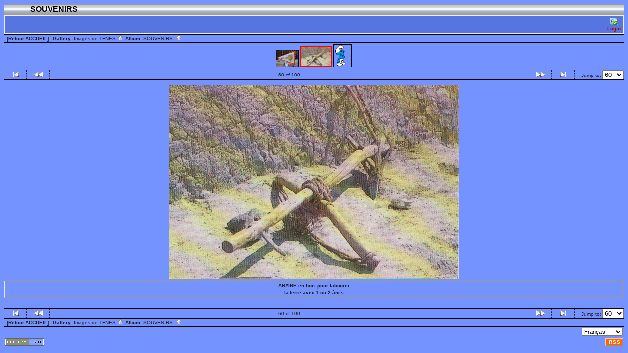

--- FILE ---
content_type: text/html; charset=ISO-8859-1
request_url: https://tenes.info/galerie/SOUVENIRS/ARAIRE_en_bois_pour_la_bourer_la_terre_avec_2_anes
body_size: 4166
content:
<!DOCTYPE html PUBLIC "-//W3C//DTD HTML 4.01 Transitional//EN" "http://www.w3.org/TR/html4/loose.dtd">
<html>
<head>
  <title>Images de TENES :: SOUVENIRS  :: ARAIRE_en_bois_pour_la_bourer_la_terre_avec_2_anes</title>
  <meta http-equiv="content-style-type" content="text/css">
  <meta http-equiv="content-type" content="Mime-Type; charset=ISO-8859-1">
  <meta name="content-language" content="fr-FR">

  <link rel="stylesheet" type="text/css" href="https://tenes.info/galerie/css/base.css.default">
  <link rel="stylesheet" type="text/css" href="https://tenes.info/galerie/skins/bars002/css/screen.css">
  <link rel="shortcut icon" href="https://tenes.info/galerie/images/favicon.ico">

  <link rel="first" href="https://tenes.info/galerie/SOUVENIRS/toto_001?noCount=1">
  <link rel="prev" href="https://tenes.info/galerie/SOUVENIRS/IMG_1178?noCount=1">
  <link rel="next" href="https://tenes.info/galerie/SOUVENIRS/schtroumpf?noCount=1">
  <link rel="last" href="https://tenes.info/galerie/SOUVENIRS/TOUPIE?noCount=1">
  <link rel="up" href="https://tenes.info/galerie/SOUVENIRS?noCount=1">
  <link rel="top" href="https://tenes.info/galerie/albums.php?set_albumListPage=1">  <style type="text/css">
	a:link, a:visited, a:active { color: #ad000a; }
	a:hover { color: #ff6600; }
body { background-color:#7593ff; }
#adminbox td {background-color:#5775e1; }  </style>

  </head>
  <body dir="ltr">
<table width="100%" border="0" cellpadding="0" cellspacing="0">
  <tr>
    <td>
      <table cellpadding="0" cellspacing="0" width="100%" border="0" align="center" class="mod_headliner">
        <tr valign="middle">
          <td class="leftspacer"></td>
          <td>
            <table cellspacing="0" cellpadding="0" class="mod_toplight_bg">
              <tr>
                <td class="mod_toplight_left" align="right"></td>
                <td class="head" align="left">&nbsp;SOUVENIRS  &nbsp;</td>
                <td class="mod_toplight_right" align="left"></td>
              </tr>
            </table>
          </td>
        </tr>
      </table>
      <table width="100%" cellpadding="0" cellspacing="0">
        <tr>
          <td class="mod_under_hl"></td>
        </tr>
      </table>
    </td>
  </tr>
  <tr>
    <td  align="center" valign="top">
<!-- Top Nav Bar -->
<div class="topNavbar" style="width:100%">
<a id="photo_url" href="https://tenes.info/galerie/albums/SOUVENIRS/ARAIRE_en_bois_pour_la_bourer_la_terre_avec_2_anes.jpg" ></a>
<a id="page_url" href="https://tenes.info/galerie/SOUVENIRS/ARAIRE_en_bois_pour_la_bourer_la_terre_avec_2_anes?full=0"></a>
<table border="0" cellspacing="0" cellpadding="0" width="100%">
<tr>
	<td class="navtableborderbegin">
<table width="100%"  cellspacing="0" cellpadding="0" id="adminbox">
  <tr>
    <td align="left"></td>
    <td align="right">
	<form name="admin_options_form" action="view_album.php">
	
<table id="menu" align="right"><tr>
	<td><a href="https://tenes.info/galerie/login.php?g1_return=https%3A%2F%2Ftenes.info%2Fgalerie%2FSOUVENIRS%2FARAIRE_en_bois_pour_la_bourer_la_terre_avec_2_anes"><img src="https://tenes.info/galerie/images/icons/login.gif" title="" alt="" style="border: none;"><br>Login</a></td>
</tr>
</table>	</form>
    </td>
  </tr>
</table>
	</td>
</tr>
<tr>
	<td class="navtableborderend">

<table style="" width="100%" border="0" cellspacing="0" cellpadding="0" class="modnavboxmid">
<tr>
	
	<td class="bread" style="text-align:right; text-align:left; padding-left: 5px; padding-right: 5px;">
	<a style="font-weight:bold;" href="javascript:window.close();">[Retour ACCUEIL]</a> -    
			Gallery: <a href="https://tenes.info/galerie/albums.php">Images de TENES&nbsp;<img src="https://tenes.info/galerie/images/icons/navigation/nav_home.gif" alt="navigate up" title="navigate up"></a>

		Album: <a href="https://tenes.info/galerie/SOUVENIRS">SOUVENIRS &nbsp;<img src="https://tenes.info/galerie/images/icons/navigation/nav_home.gif" alt="navigate up" title="navigate up"></a>

	


	</td>
</tr>
</table>

	</td>
</tr>
<tr>
	<td class="navtableborderend">
<a href="https://tenes.info/galerie/SOUVENIRS/IMG_1178" id="g-navmicro-backward_1"></a>
<a href="https://tenes.info/galerie/SOUVENIRS/schtroumpf" id="g-navmicro-forward_1"></a>
<!-- Microthumb Photo Navigator -->

<table width="100%" align="center" id="g-navtable" dir="ltr">
<tr>
	<td></td>
	<td colspan="3" align="center"><a href="https://tenes.info/galerie/SOUVENIRS/IMG_1178"><img class="nav_micro_img" id="thumbnail_98" alt="" title="" width="45" height="34" src="https://tenes.info/galerie/albums/SOUVENIRS/IMG_1178.thumb.jpg"></a>
<a href="https://tenes.info/galerie/SOUVENIRS/ARAIRE_en_bois_pour_la_bourer_la_terre_avec_2_anes"><img class="nav_micro_current_img" id="thumbnail_99" alt="" title="" width="60" height="40" src="https://tenes.info/galerie/albums/SOUVENIRS/ARAIRE_en_bois_pour_la_bourer_la_terre_avec_2_anes.thumb.jpg"></a>
<a href="https://tenes.info/galerie/SOUVENIRS/schtroumpf"><img class="nav_micro_img" id="thumbnail_100" alt="   Page suivante " title="   Page suivante " width="36" height="45" src="https://tenes.info/galerie/albums/SOUVENIRS/schtroumpf.thumb.gif"></a>
</td>
	<td></td>
</tr>
</table>
<script type="text/javascript" src="https://tenes.info/galerie/js/arrowkey_nav.js"></script>
	</td>
</tr>
<tr>
	<td class="navtableborderend">
<!-- 'Classic' Photo Navigator -->
<table  width="100%" cellspacing="0" cellpadding="0" id="g-navtable-bottom" dir="ltr">
<tr>
	<td class="arrows g-borderright" width="25" height="18"><a href="https://tenes.info/galerie/SOUVENIRS/toto_001"><img src="https://tenes.info/galerie/images/icons/navigation/nav_first.gif" title="First Photo" alt="First Photo" style="border: none;"></a></td>
	<td class="arrows g-borderright" width="25" height="18"><a href="https://tenes.info/galerie/SOUVENIRS/IMG_1178" id="g-nav-backward_2"><img src="https://tenes.info/galerie/images/icons/navigation/nav_prev.gif" title="Previous Photo" alt="Previous Photo" style="border: none;"></a></td>
	<td height="18">60 of 100</td>
	<td class="arrows g-borderleft" width="25" height="18"><a href="https://tenes.info/galerie/SOUVENIRS/schtroumpf" id="g-nav-forward_2"><img src="https://tenes.info/galerie/images/icons/navigation/nav_next.gif" title="Next Photo" alt="Next Photo" style="border: none;"></a></td>
	<td class="arrows g-borderleft" width="25" height="18"><a href="https://tenes.info/galerie/SOUVENIRS/TOUPIE"><img src="https://tenes.info/galerie/images/icons/navigation/nav_last.gif" title="Last Photo" alt="Last Photo" style="border: none;"></a></td>
	<td style="text-align: right" class="g-borderleft" width="100" height="18"><div class="nowrap">Jump to:
	<select name="goto" onChange="document.location.href=this.value" size="1">
	<option value="https://tenes.info/galerie/SOUVENIRS/toto_001">1</option>
	<option value="https://tenes.info/galerie/SOUVENIRS/photo_rikiki">2</option>
	<option value="https://tenes.info/galerie/SOUVENIRS/hist311">3</option>
	<option value="https://tenes.info/galerie/SOUVENIRS/la_propriete_fonciere_en_algerie">4</option>
	<option value="https://tenes.info/galerie/SOUVENIRS/Po_me_de_Christian_LLINARES_sur_T_n_s_1">5</option>
	<option value="https://tenes.info/galerie/SOUVENIRS/Il_tait_une_fois">6</option>
	<option value="https://tenes.info/galerie/SOUVENIRS/O_TENES">7</option>
	<option value="https://tenes.info/galerie/SOUVENIRS/1960_Le_Car_d_HAMERIE">8</option>
	<option value="https://tenes.info/galerie/SOUVENIRS/Questionnaire_BERGONZOLI_2">9</option>
	<option value="https://tenes.info/galerie/SOUVENIRS/A_Construction_d_un_chalutier_devant_les_ateliers_Louis_AMBROSINO_appel_Pitolette_ouvrier_principal_Jean_GRACIA_en_bas_droite">10</option>
	<option value="https://tenes.info/galerie/SOUVENIRS/Ruines_romaines_trouv_es_T_n_s">11</option>
	<option value="https://tenes.info/galerie/SOUVENIRS/Le_Magnolia_de_l_Ecole_de_Fille_de_T_n_s_Plant_vers_1848_150_ans">12</option>
	<option value="https://tenes.info/galerie/SOUVENIRS/billet_de_loterie">13</option>
	<option value="https://tenes.info/galerie/SOUVENIRS/allumettes_LE_JOCKEY">14</option>
	<option value="https://tenes.info/galerie/SOUVENIRS/Carte_de_Visite">15</option>
	<option value="https://tenes.info/galerie/SOUVENIRS/Figues_de_Barbarie">16</option>
	<option value="https://tenes.info/galerie/SOUVENIRS/Recette_des_MACROUTES">17</option>
	<option value="https://tenes.info/galerie/SOUVENIRS/La_derni_re_PANTHERE_tu_e_FLATTERS_le_9_Mars_1922">18</option>
	<option value="https://tenes.info/galerie/SOUVENIRS/La_SOUBRESSADE">19</option>
	<option value="https://tenes.info/galerie/SOUVENIRS/Affiche_LACURIE">20</option>
	<option value="https://tenes.info/galerie/SOUVENIRS/les_tirailleurs">21</option>
	<option value="https://tenes.info/galerie/SOUVENIRS/1948_Daniel_MANSION_les_jouets_de_l_poque">22</option>
	<option value="https://tenes.info/galerie/SOUVENIRS/FICHET">23</option>
	<option value="https://tenes.info/galerie/SOUVENIRS/14_juillet_1957_avec_les_chiens_modifi">24</option>
	<option value="https://tenes.info/galerie/SOUVENIRS/T_n_s_S_n_galaises">25</option>
	<option value="https://tenes.info/galerie/SOUVENIRS/un_Yaouled_cireur">26</option>
	<option value="https://tenes.info/galerie/SOUVENIRS/CIREUR">27</option>
	<option value="https://tenes.info/galerie/SOUVENIRS/Le_CIREUR">28</option>
	<option value="https://tenes.info/galerie/SOUVENIRS/langendorf">29</option>
	<option value="https://tenes.info/galerie/SOUVENIRS/Boule_de_Sapindus">30</option>
	<option value="https://tenes.info/galerie/SOUVENIRS/le_Train_Inox_dans_le_Zaccar">31</option>
	<option value="https://tenes.info/galerie/SOUVENIRS/28_Septembre_1937_l_autorail_double_livr_par_les_usines_Renault">32</option>
	<option value="https://tenes.info/galerie/SOUVENIRS/roset_2">33</option>
	<option value="https://tenes.info/galerie/SOUVENIRS/La_Caroube">34</option>
	<option value="https://tenes.info/galerie/SOUVENIRS/Four_pain_ancien">35</option>
	<option value="https://tenes.info/galerie/SOUVENIRS/AMBROSINO_VILEMIN_2">36</option>
	<option value="https://tenes.info/galerie/SOUVENIRS/AMBROSINO_VILEMIN_1">37</option>
	<option value="https://tenes.info/galerie/SOUVENIRS/Les_Bistrots_de_T_n_s3">38</option>
	<option value="https://tenes.info/galerie/SOUVENIRS/Syndicat_Initiative_T_n_s">39</option>
	<option value="https://tenes.info/galerie/SOUVENIRS/Conserverie_de_sardines_069">40</option>
	<option value="https://tenes.info/galerie/SOUVENIRS/arriv_e_des_R_fugi_s_Espagnols_TENES_en_1936_1">41</option>
	<option value="https://tenes.info/galerie/SOUVENIRS/arriv_e_des_R_fugi_s_Espagnols_TENES_en_1936_2">42</option>
	<option value="https://tenes.info/galerie/SOUVENIRS/arriv_e_des_R_fugi_s_Espagnols_TENES_en_1936_3">43</option>
	<option value="https://tenes.info/galerie/SOUVENIRS/les_Camions_de_Charles_XICLUNA">44</option>
	<option value="https://tenes.info/galerie/SOUVENIRS/La_Marelle_Avion_001">45</option>
	<option value="https://tenes.info/galerie/SOUVENIRS/L_autre_Marelle">46</option>
	<option value="https://tenes.info/galerie/SOUVENIRS/la_mouna">47</option>
	<option value="https://tenes.info/galerie/SOUVENIRS/Recette_de_la_MOUNA">48</option>
	<option value="https://tenes.info/galerie/SOUVENIRS/PER2">49</option>
	<option value="https://tenes.info/galerie/SOUVENIRS/PATAOUETE_2">50</option>
	<option value="https://tenes.info/galerie/SOUVENIRS/montreur_d_autruche_t_n_s">51</option>
	<option value="https://tenes.info/galerie/SOUVENIRS/P1010470">52</option>
	<option value="https://tenes.info/galerie/SOUVENIRS/VELO">53</option>
	<option value="https://tenes.info/galerie/SOUVENIRS/scan0001">54</option>
	<option value="https://tenes.info/galerie/SOUVENIRS/Almanach_du_Petit_Colon">55</option>
	<option value="https://tenes.info/galerie/SOUVENIRS/les_gouverneurs">56</option>
	<option value="https://tenes.info/galerie/SOUVENIRS/La_MOUNA">57</option>
	<option value="https://tenes.info/galerie/SOUVENIRS/IMG_1176">58</option>
	<option value="https://tenes.info/galerie/SOUVENIRS/IMG_1178">59</option>
	<option value="https://tenes.info/galerie/SOUVENIRS/ARAIRE_en_bois_pour_la_bourer_la_terre_avec_2_anes" selected class=" g-selected">60</option>
	<option value="https://tenes.info/galerie/SOUVENIRS/schtroumpf">61</option>
	<option value="https://tenes.info/galerie/SOUVENIRS/Les_Nationalisations">62</option>
	<option value="https://tenes.info/galerie/SOUVENIRS/Soeur_Cornette_de_Saint_Vincent_de_Paul">63</option>
	<option value="https://tenes.info/galerie/SOUVENIRS/Encrier_des_tables_de_classe">64</option>
	<option value="https://tenes.info/galerie/SOUVENIRS/IMG_79402">65</option>
	<option value="https://tenes.info/galerie/SOUVENIRS/Fabrique_de_CRIN_VEGETAL">66</option>
	<option value="https://tenes.info/galerie/SOUVENIRS/SPIGOL">67</option>
	<option value="https://tenes.info/galerie/SOUVENIRS/SPIGOL_001">68</option>
	<option value="https://tenes.info/galerie/SOUVENIRS/Le_marchand_de_zlabias">69</option>
	<option value="https://tenes.info/galerie/SOUVENIRS/Un_Kanoun">70</option>
	<option value="https://tenes.info/galerie/SOUVENIRS/PICON">71</option>
	<option value="https://tenes.info/galerie/SOUVENIRS/xx">72</option>
	<option value="https://tenes.info/galerie/SOUVENIRS/Boutique_de_la_Loterie_Nationale">73</option>
	<option value="https://tenes.info/galerie/SOUVENIRS/FLY_TOX">74</option>
	<option value="https://tenes.info/galerie/SOUVENIRS/la_barbe_papa">75</option>
	<option value="https://tenes.info/galerie/SOUVENIRS/GALOUFA_1900_40_chasseur_de_chiens">76</option>
	<option value="https://tenes.info/galerie/SOUVENIRS/le_vendeur_de_bliblis">77</option>
	<option value="https://tenes.info/galerie/SOUVENIRS/MICKEY">78</option>
	<option value="https://tenes.info/galerie/SOUVENIRS/VALDA">79</option>
	<option value="https://tenes.info/galerie/SOUVENIRS/zan">80</option>
	<option value="https://tenes.info/galerie/SOUVENIRS/Hula_Hoop_1958">81</option>
	<option value="https://tenes.info/galerie/SOUVENIRS/vendeur_d_eau_douce">82</option>
	<option value="https://tenes.info/galerie/SOUVENIRS/AFFICHES">83</option>
	<option value="https://tenes.info/galerie/SOUVENIRS/Centenaire_de_l_ALGERIE_FRANCAISE">84</option>
	<option value="https://tenes.info/galerie/SOUVENIRS/HOULA_HOOP">85</option>
	<option value="https://tenes.info/galerie/SOUVENIRS/LES_AUTERELLES">86</option>
	<option value="https://tenes.info/galerie/SOUVENIRS/les_JUJUBES">87</option>
	<option value="https://tenes.info/galerie/SOUVENIRS/STATIONNEMENT">88</option>
	<option value="https://tenes.info/galerie/SOUVENIRS/vespa">89</option>
	<option value="https://tenes.info/galerie/SOUVENIRS/Le_scooter_RUMMY">90</option>
	<option value="https://tenes.info/galerie/SOUVENIRS/corv_e_de_lessive">91</option>
	<option value="https://tenes.info/galerie/SOUVENIRS/ds">92</option>
	<option value="https://tenes.info/galerie/SOUVENIRS/LA_DYNA_PANHARD">93</option>
	<option value="https://tenes.info/galerie/SOUVENIRS/LE_CIRQUE_AMAR">94</option>
	<option value="https://tenes.info/galerie/SOUVENIRS/ferrero">95</option>
	<option value="https://tenes.info/galerie/SOUVENIRS/ORTF">96</option>
	<option value="https://tenes.info/galerie/SOUVENIRS/sauterelles">97</option>
	<option value="https://tenes.info/galerie/SOUVENIRS/crush">98</option>
	<option value="https://tenes.info/galerie/SOUVENIRS/Les_FIGUES_de_BARBARIE">99</option>
	<option value="https://tenes.info/galerie/SOUVENIRS/TOUPIE">100</option>
	</select>
	</div></td>
</tr>
</table>
	</td>
</tr>
</table>
<!-- End Top Nav Bar -->
</div>

<div style="width:100%">
</div>

<!-- image -->
<a name="image"></a>

<div class="g-photo" id="galleryImageFrame" style="margin: 0 auto; width:590px; height:395px; border: 1px solid black;"><img id="galleryImage" alt="" title="" width="590" height="395" src="https://tenes.info/galerie/albums/SOUVENIRS/ARAIRE_en_bois_pour_la_bourer_la_terre_avec_2_anes.jpg"></div><div class="pview" align="center">
<!-- caption -->
<p align="center" class="pcaption">ARAIRE en bois pour labourer <br />
la terre avec 1 ou 2 ânes<br />
</p>

<!-- Custom Fields -->

<!-- voting -->

<!-- Comments --><br></div><table border="0" cellspacing="0" cellpadding="0" width="100%">
<tr>
	<td class="navtableborderbegin">
<!-- 'Classic' Photo Navigator -->
<table  width="100%" cellspacing="0" cellpadding="0" id="g-navtable-bottom" dir="ltr">
<tr>
	<td class="arrows g-borderright" width="25" height="18"><a href="https://tenes.info/galerie/SOUVENIRS/toto_001"><img src="https://tenes.info/galerie/images/icons/navigation/nav_first.gif" title="First Photo" alt="First Photo" style="border: none;"></a></td>
	<td class="arrows g-borderright" width="25" height="18"><a href="https://tenes.info/galerie/SOUVENIRS/IMG_1178" id="g-nav-backward_3"><img src="https://tenes.info/galerie/images/icons/navigation/nav_prev.gif" title="Previous Photo" alt="Previous Photo" style="border: none;"></a></td>
	<td height="18">60 of 100</td>
	<td class="arrows g-borderleft" width="25" height="18"><a href="https://tenes.info/galerie/SOUVENIRS/schtroumpf" id="g-nav-forward_3"><img src="https://tenes.info/galerie/images/icons/navigation/nav_next.gif" title="Next Photo" alt="Next Photo" style="border: none;"></a></td>
	<td class="arrows g-borderleft" width="25" height="18"><a href="https://tenes.info/galerie/SOUVENIRS/TOUPIE"><img src="https://tenes.info/galerie/images/icons/navigation/nav_last.gif" title="Last Photo" alt="Last Photo" style="border: none;"></a></td>
	<td style="text-align: right" class="g-borderleft" width="100" height="18"><div class="nowrap">Jump to:
	<select name="goto" onChange="document.location.href=this.value" size="1">
	<option value="https://tenes.info/galerie/SOUVENIRS/toto_001">1</option>
	<option value="https://tenes.info/galerie/SOUVENIRS/photo_rikiki">2</option>
	<option value="https://tenes.info/galerie/SOUVENIRS/hist311">3</option>
	<option value="https://tenes.info/galerie/SOUVENIRS/la_propriete_fonciere_en_algerie">4</option>
	<option value="https://tenes.info/galerie/SOUVENIRS/Po_me_de_Christian_LLINARES_sur_T_n_s_1">5</option>
	<option value="https://tenes.info/galerie/SOUVENIRS/Il_tait_une_fois">6</option>
	<option value="https://tenes.info/galerie/SOUVENIRS/O_TENES">7</option>
	<option value="https://tenes.info/galerie/SOUVENIRS/1960_Le_Car_d_HAMERIE">8</option>
	<option value="https://tenes.info/galerie/SOUVENIRS/Questionnaire_BERGONZOLI_2">9</option>
	<option value="https://tenes.info/galerie/SOUVENIRS/A_Construction_d_un_chalutier_devant_les_ateliers_Louis_AMBROSINO_appel_Pitolette_ouvrier_principal_Jean_GRACIA_en_bas_droite">10</option>
	<option value="https://tenes.info/galerie/SOUVENIRS/Ruines_romaines_trouv_es_T_n_s">11</option>
	<option value="https://tenes.info/galerie/SOUVENIRS/Le_Magnolia_de_l_Ecole_de_Fille_de_T_n_s_Plant_vers_1848_150_ans">12</option>
	<option value="https://tenes.info/galerie/SOUVENIRS/billet_de_loterie">13</option>
	<option value="https://tenes.info/galerie/SOUVENIRS/allumettes_LE_JOCKEY">14</option>
	<option value="https://tenes.info/galerie/SOUVENIRS/Carte_de_Visite">15</option>
	<option value="https://tenes.info/galerie/SOUVENIRS/Figues_de_Barbarie">16</option>
	<option value="https://tenes.info/galerie/SOUVENIRS/Recette_des_MACROUTES">17</option>
	<option value="https://tenes.info/galerie/SOUVENIRS/La_derni_re_PANTHERE_tu_e_FLATTERS_le_9_Mars_1922">18</option>
	<option value="https://tenes.info/galerie/SOUVENIRS/La_SOUBRESSADE">19</option>
	<option value="https://tenes.info/galerie/SOUVENIRS/Affiche_LACURIE">20</option>
	<option value="https://tenes.info/galerie/SOUVENIRS/les_tirailleurs">21</option>
	<option value="https://tenes.info/galerie/SOUVENIRS/1948_Daniel_MANSION_les_jouets_de_l_poque">22</option>
	<option value="https://tenes.info/galerie/SOUVENIRS/FICHET">23</option>
	<option value="https://tenes.info/galerie/SOUVENIRS/14_juillet_1957_avec_les_chiens_modifi">24</option>
	<option value="https://tenes.info/galerie/SOUVENIRS/T_n_s_S_n_galaises">25</option>
	<option value="https://tenes.info/galerie/SOUVENIRS/un_Yaouled_cireur">26</option>
	<option value="https://tenes.info/galerie/SOUVENIRS/CIREUR">27</option>
	<option value="https://tenes.info/galerie/SOUVENIRS/Le_CIREUR">28</option>
	<option value="https://tenes.info/galerie/SOUVENIRS/langendorf">29</option>
	<option value="https://tenes.info/galerie/SOUVENIRS/Boule_de_Sapindus">30</option>
	<option value="https://tenes.info/galerie/SOUVENIRS/le_Train_Inox_dans_le_Zaccar">31</option>
	<option value="https://tenes.info/galerie/SOUVENIRS/28_Septembre_1937_l_autorail_double_livr_par_les_usines_Renault">32</option>
	<option value="https://tenes.info/galerie/SOUVENIRS/roset_2">33</option>
	<option value="https://tenes.info/galerie/SOUVENIRS/La_Caroube">34</option>
	<option value="https://tenes.info/galerie/SOUVENIRS/Four_pain_ancien">35</option>
	<option value="https://tenes.info/galerie/SOUVENIRS/AMBROSINO_VILEMIN_2">36</option>
	<option value="https://tenes.info/galerie/SOUVENIRS/AMBROSINO_VILEMIN_1">37</option>
	<option value="https://tenes.info/galerie/SOUVENIRS/Les_Bistrots_de_T_n_s3">38</option>
	<option value="https://tenes.info/galerie/SOUVENIRS/Syndicat_Initiative_T_n_s">39</option>
	<option value="https://tenes.info/galerie/SOUVENIRS/Conserverie_de_sardines_069">40</option>
	<option value="https://tenes.info/galerie/SOUVENIRS/arriv_e_des_R_fugi_s_Espagnols_TENES_en_1936_1">41</option>
	<option value="https://tenes.info/galerie/SOUVENIRS/arriv_e_des_R_fugi_s_Espagnols_TENES_en_1936_2">42</option>
	<option value="https://tenes.info/galerie/SOUVENIRS/arriv_e_des_R_fugi_s_Espagnols_TENES_en_1936_3">43</option>
	<option value="https://tenes.info/galerie/SOUVENIRS/les_Camions_de_Charles_XICLUNA">44</option>
	<option value="https://tenes.info/galerie/SOUVENIRS/La_Marelle_Avion_001">45</option>
	<option value="https://tenes.info/galerie/SOUVENIRS/L_autre_Marelle">46</option>
	<option value="https://tenes.info/galerie/SOUVENIRS/la_mouna">47</option>
	<option value="https://tenes.info/galerie/SOUVENIRS/Recette_de_la_MOUNA">48</option>
	<option value="https://tenes.info/galerie/SOUVENIRS/PER2">49</option>
	<option value="https://tenes.info/galerie/SOUVENIRS/PATAOUETE_2">50</option>
	<option value="https://tenes.info/galerie/SOUVENIRS/montreur_d_autruche_t_n_s">51</option>
	<option value="https://tenes.info/galerie/SOUVENIRS/P1010470">52</option>
	<option value="https://tenes.info/galerie/SOUVENIRS/VELO">53</option>
	<option value="https://tenes.info/galerie/SOUVENIRS/scan0001">54</option>
	<option value="https://tenes.info/galerie/SOUVENIRS/Almanach_du_Petit_Colon">55</option>
	<option value="https://tenes.info/galerie/SOUVENIRS/les_gouverneurs">56</option>
	<option value="https://tenes.info/galerie/SOUVENIRS/La_MOUNA">57</option>
	<option value="https://tenes.info/galerie/SOUVENIRS/IMG_1176">58</option>
	<option value="https://tenes.info/galerie/SOUVENIRS/IMG_1178">59</option>
	<option value="https://tenes.info/galerie/SOUVENIRS/ARAIRE_en_bois_pour_la_bourer_la_terre_avec_2_anes" selected class=" g-selected">60</option>
	<option value="https://tenes.info/galerie/SOUVENIRS/schtroumpf">61</option>
	<option value="https://tenes.info/galerie/SOUVENIRS/Les_Nationalisations">62</option>
	<option value="https://tenes.info/galerie/SOUVENIRS/Soeur_Cornette_de_Saint_Vincent_de_Paul">63</option>
	<option value="https://tenes.info/galerie/SOUVENIRS/Encrier_des_tables_de_classe">64</option>
	<option value="https://tenes.info/galerie/SOUVENIRS/IMG_79402">65</option>
	<option value="https://tenes.info/galerie/SOUVENIRS/Fabrique_de_CRIN_VEGETAL">66</option>
	<option value="https://tenes.info/galerie/SOUVENIRS/SPIGOL">67</option>
	<option value="https://tenes.info/galerie/SOUVENIRS/SPIGOL_001">68</option>
	<option value="https://tenes.info/galerie/SOUVENIRS/Le_marchand_de_zlabias">69</option>
	<option value="https://tenes.info/galerie/SOUVENIRS/Un_Kanoun">70</option>
	<option value="https://tenes.info/galerie/SOUVENIRS/PICON">71</option>
	<option value="https://tenes.info/galerie/SOUVENIRS/xx">72</option>
	<option value="https://tenes.info/galerie/SOUVENIRS/Boutique_de_la_Loterie_Nationale">73</option>
	<option value="https://tenes.info/galerie/SOUVENIRS/FLY_TOX">74</option>
	<option value="https://tenes.info/galerie/SOUVENIRS/la_barbe_papa">75</option>
	<option value="https://tenes.info/galerie/SOUVENIRS/GALOUFA_1900_40_chasseur_de_chiens">76</option>
	<option value="https://tenes.info/galerie/SOUVENIRS/le_vendeur_de_bliblis">77</option>
	<option value="https://tenes.info/galerie/SOUVENIRS/MICKEY">78</option>
	<option value="https://tenes.info/galerie/SOUVENIRS/VALDA">79</option>
	<option value="https://tenes.info/galerie/SOUVENIRS/zan">80</option>
	<option value="https://tenes.info/galerie/SOUVENIRS/Hula_Hoop_1958">81</option>
	<option value="https://tenes.info/galerie/SOUVENIRS/vendeur_d_eau_douce">82</option>
	<option value="https://tenes.info/galerie/SOUVENIRS/AFFICHES">83</option>
	<option value="https://tenes.info/galerie/SOUVENIRS/Centenaire_de_l_ALGERIE_FRANCAISE">84</option>
	<option value="https://tenes.info/galerie/SOUVENIRS/HOULA_HOOP">85</option>
	<option value="https://tenes.info/galerie/SOUVENIRS/LES_AUTERELLES">86</option>
	<option value="https://tenes.info/galerie/SOUVENIRS/les_JUJUBES">87</option>
	<option value="https://tenes.info/galerie/SOUVENIRS/STATIONNEMENT">88</option>
	<option value="https://tenes.info/galerie/SOUVENIRS/vespa">89</option>
	<option value="https://tenes.info/galerie/SOUVENIRS/Le_scooter_RUMMY">90</option>
	<option value="https://tenes.info/galerie/SOUVENIRS/corv_e_de_lessive">91</option>
	<option value="https://tenes.info/galerie/SOUVENIRS/ds">92</option>
	<option value="https://tenes.info/galerie/SOUVENIRS/LA_DYNA_PANHARD">93</option>
	<option value="https://tenes.info/galerie/SOUVENIRS/LE_CIRQUE_AMAR">94</option>
	<option value="https://tenes.info/galerie/SOUVENIRS/ferrero">95</option>
	<option value="https://tenes.info/galerie/SOUVENIRS/ORTF">96</option>
	<option value="https://tenes.info/galerie/SOUVENIRS/sauterelles">97</option>
	<option value="https://tenes.info/galerie/SOUVENIRS/crush">98</option>
	<option value="https://tenes.info/galerie/SOUVENIRS/Les_FIGUES_de_BARBARIE">99</option>
	<option value="https://tenes.info/galerie/SOUVENIRS/TOUPIE">100</option>
	</select>
	</div></td>
</tr>
</table>
	</td>
</tr>
<tr>
	<td class="navtableborderend">

<table style="" width="100%" border="0" cellspacing="0" cellpadding="0" class="modnavboxmid">
<tr>
	
	<td class="bread" style="text-align:right; text-align:left; padding-left: 5px; padding-right: 5px;">
	<a style="font-weight:bold;" href="javascript:window.close();">[Retour ACCUEIL]</a> -    
			Gallery: <a href="https://tenes.info/galerie/albums.php">Images de TENES&nbsp;<img src="https://tenes.info/galerie/images/icons/navigation/nav_home.gif" alt="navigate up" title="navigate up"></a>

		Album: <a href="https://tenes.info/galerie/SOUVENIRS">SOUVENIRS &nbsp;<img src="https://tenes.info/galerie/images/icons/navigation/nav_home.gif" alt="navigate up" title="navigate up"></a>

	


	</td>
</tr>
</table>

	</td>
</tr>
</table>
<script language="JavaScript" type="text/javascript">
function ML_reload() {
var newlang=document.MLForm.newlang[document.MLForm.newlang.selectedIndex].value ;
window.location.href=newlang;
}
</script>
<form action="https://tenes.info/galerie/#" name="MLForm" class="MLForm" method="post">

<table class="languageSelector" align="right">
<tr>
	<td><select name="newlang" size="1" style="font-size:8pt;" onChange="ML_reload()">
	<option value="/galerie/SOUVENIRS/ARAIRE_en_bois_pour_la_bourer_la_terre_avec_2_anes?newlang=en_US">English (US)</option>
	<option value="/galerie/SOUVENIRS/ARAIRE_en_bois_pour_la_bourer_la_terre_avec_2_anes?newlang=fr_FR" selected>Fran&#231;ais</option>
	</select>
	</td>
</tr>
</table>
</form><br clear="all">      <table width="100%" cellspacing="0" cellpadding="0" class="modfooter">
        <tr>
          <td valign="top" align="left">
            <!-- The Gallery code version number, linked to the Gallery home page -->
            <span class="fineprint">
	    <a href="http://gallery.sourceforge.net" target="_blank"><img src="https://tenes.info/galerie/images/gallery1.gif" alt="Powered by Gallery v1" title="Powered by Gallery v1"></a>
<!-- 1.5.10 -->            </span>
          </td>
          <td style="text-align:right"><a href="https://tenes.info/galerie/rss.php" style="background-color:#f60; border:2px outset #ffc8a4; color:white; text-decoration:none; font:bold 10px sans-serif; padding:0px 3px 0px 5px; letter-spacing:1px;">RSS</a></td>
        </tr>
      </table>
    </td>
  </tr>
</table>

</body>
</html>
